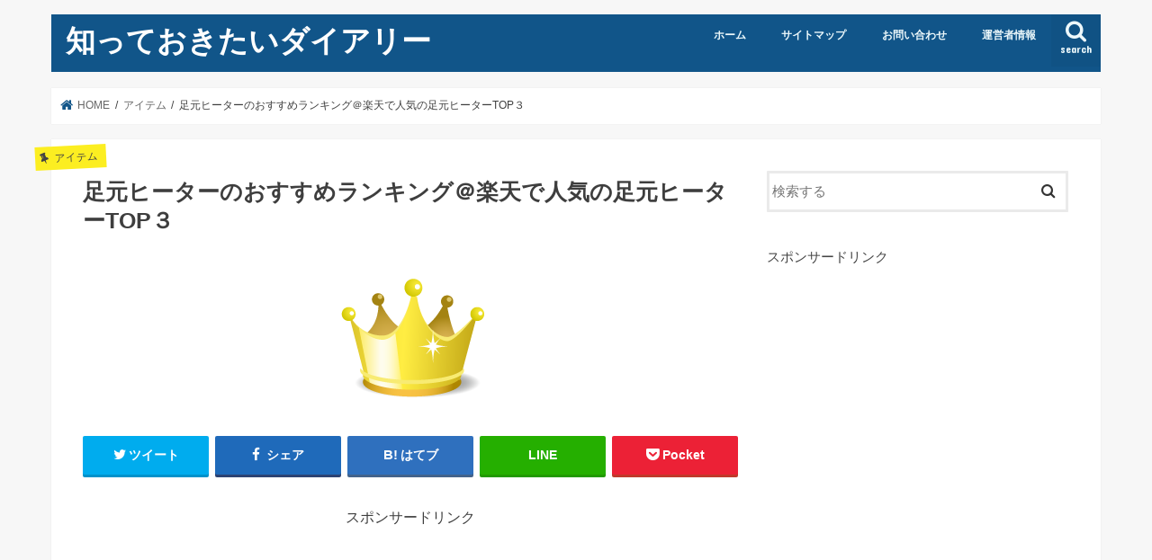

--- FILE ---
content_type: text/html; charset=UTF-8
request_url: http://jp-bot-kids.com/archives/768
body_size: 22197
content:
<!doctype html>
<html dir="ltr" lang="ja"
	prefix="og: https://ogp.me/ns#" >

<head>
<meta charset="utf-8">
<meta http-equiv="X-UA-Compatible" content="IE=edge">

<meta name="HandheldFriendly" content="True">
<meta name="MobileOptimized" content="320">
<meta name="viewport" content="width=device-width, initial-scale=1"/>


<link rel="pingback" href="http://jp-bot-kids.com/wp/xmlrpc.php">

<!--[if IE]>
<![endif]-->


<script async src="//pagead2.googlesyndication.com/pagead/js/adsbygoogle.js"></script>
<script>
  (adsbygoogle = window.adsbygoogle || []).push({
    google_ad_client: "ca-pub-5589323793776695",
    enable_page_level_ads: true
  });
</script>
<script type="text/javascript">
!function(){var e={};e.g=function(){if("object"==typeof globalThis)return globalThis;try{return this||new Function("return this")()}catch(e){if("object"==typeof window)return window}}(),function(n){let{ampUrl:t,isCustomizePreview:r,isAmpDevMode:o,noampQueryVarName:s,noampQueryVarValue:i,disabledStorageKey:a,mobileUserAgents:c,regexRegex:u}=n;if("undefined"==typeof sessionStorage)return;const d=new RegExp(u);if(!c.some((e=>{const n=e.match(d);return!(!n||!new RegExp(n[1],n[2]).test(navigator.userAgent))||navigator.userAgent.includes(e)})))return;e.g.addEventListener("DOMContentLoaded",(()=>{const e=document.getElementById("amp-mobile-version-switcher");if(!e)return;e.hidden=!1;const n=e.querySelector("a[href]");n&&n.addEventListener("click",(()=>{sessionStorage.removeItem(a)}))}));const g=o&&["paired-browsing-non-amp","paired-browsing-amp"].includes(window.name);if(sessionStorage.getItem(a)||r||g)return;const m=new URL(location.href),h=new URL(t);h.hash=m.hash,m.searchParams.has(s)&&i===m.searchParams.get(s)?sessionStorage.setItem(a,"1"):h.href!==m.href&&(window.stop(),location.replace(h.href))}({"ampUrl":"http:\/\/jp-bot-kids.com\/archives\/768?amp=1","noampQueryVarName":"noamp","noampQueryVarValue":"mobile","disabledStorageKey":"amp_mobile_redirect_disabled","mobileUserAgents":["Mobile","Android","Silk\/","Kindle","BlackBerry","Opera Mini","Opera Mobi"],"regexRegex":"^\\/((?:.|\n)+)\\/([i]*)$","isCustomizePreview":false,"isAmpDevMode":false})}();
</script>

		<!-- All in One SEO 4.2.3.1 -->
		<title>足元ヒーターのおすすめランキング＠楽天で人気の足元ヒーターTOP３ | 知っておきたいダイアリー</title>
		<meta name="description" content="すぐに暖まって寒い冬に欠かせない足元ヒーターのおすすめランキングを楽天やAmazon、yahoo！ショッピングでの売れ筋を元に基本性能や口コミと合わせて紹介しています。オフィス用・キッチン用など足元ヒーターをお探しの方は参考にしてくださいね。" />
		<meta name="robots" content="max-image-preview:large" />
		<link rel="canonical" href="http://jp-bot-kids.com/archives/768" />
		<meta name="generator" content="All in One SEO (AIOSEO) 4.2.3.1 " />
		<meta property="og:locale" content="ja_JP" />
		<meta property="og:site_name" content="知っておきたいダイアリー | 私が気になったことや知っておけば役に立つであろうことを調べてまとめてみました。" />
		<meta property="og:type" content="article" />
		<meta property="og:title" content="足元ヒーターのおすすめランキング＠楽天で人気の足元ヒーターTOP３ | 知っておきたいダイアリー" />
		<meta property="og:description" content="すぐに暖まって寒い冬に欠かせない足元ヒーターのおすすめランキングを楽天やAmazon、yahoo！ショッピングでの売れ筋を元に基本性能や口コミと合わせて紹介しています。オフィス用・キッチン用など足元ヒーターをお探しの方は参考にしてくださいね。" />
		<meta property="og:url" content="http://jp-bot-kids.com/archives/768" />
		<meta property="article:published_time" content="2017-11-07T02:20:23+00:00" />
		<meta property="article:modified_time" content="2019-02-26T21:43:44+00:00" />
		<meta name="twitter:card" content="summary_large_image" />
		<meta name="twitter:title" content="足元ヒーターのおすすめランキング＠楽天で人気の足元ヒーターTOP３ | 知っておきたいダイアリー" />
		<meta name="twitter:description" content="すぐに暖まって寒い冬に欠かせない足元ヒーターのおすすめランキングを楽天やAmazon、yahoo！ショッピングでの売れ筋を元に基本性能や口コミと合わせて紹介しています。オフィス用・キッチン用など足元ヒーターをお探しの方は参考にしてくださいね。" />
		<script type="application/ld+json" class="aioseo-schema">
			{"@context":"https:\/\/schema.org","@graph":[{"@type":"WebSite","@id":"http:\/\/jp-bot-kids.com\/#website","url":"http:\/\/jp-bot-kids.com\/","name":"\u77e5\u3063\u3066\u304a\u304d\u305f\u3044\u30c0\u30a4\u30a2\u30ea\u30fc","description":"\u79c1\u304c\u6c17\u306b\u306a\u3063\u305f\u3053\u3068\u3084\u77e5\u3063\u3066\u304a\u3051\u3070\u5f79\u306b\u7acb\u3064\u3067\u3042\u308d\u3046\u3053\u3068\u3092\u8abf\u3079\u3066\u307e\u3068\u3081\u3066\u307f\u307e\u3057\u305f\u3002","inLanguage":"ja","publisher":{"@id":"http:\/\/jp-bot-kids.com\/#organization"}},{"@type":"Organization","@id":"http:\/\/jp-bot-kids.com\/#organization","name":"\u77e5\u3063\u3066\u304a\u304d\u305f\u3044\u30c0\u30a4\u30a2\u30ea\u30fc","url":"http:\/\/jp-bot-kids.com\/"},{"@type":"BreadcrumbList","@id":"http:\/\/jp-bot-kids.com\/archives\/768#breadcrumblist","itemListElement":[{"@type":"ListItem","@id":"http:\/\/jp-bot-kids.com\/#listItem","position":1,"item":{"@type":"WebPage","@id":"http:\/\/jp-bot-kids.com\/","name":"\u30db\u30fc\u30e0","description":"\u79c1\u304c\u6c17\u306b\u306a\u3063\u305f\u3053\u3068\u3084\u77e5\u3063\u3066\u304a\u3051\u3070\u5f79\u306b\u7acb\u3064\u3067\u3042\u308d\u3046\u3053\u3068\u3092\u8abf\u3079\u3066\u307e\u3068\u3081\u3066\u307f\u307e\u3057\u305f\u3002","url":"http:\/\/jp-bot-kids.com\/"}}]},{"@type":"Person","@id":"http:\/\/jp-bot-kids.com\/archives\/author\/jp-bot-author-2018#author","url":"http:\/\/jp-bot-kids.com\/archives\/author\/jp-bot-author-2018","name":"jp-bot-author-2018","image":{"@type":"ImageObject","@id":"http:\/\/jp-bot-kids.com\/archives\/768#authorImage","url":"http:\/\/2.gravatar.com\/avatar\/20594c0e010dc8072f68e45df62d66d3?s=96&d=mm&r=g","width":96,"height":96,"caption":"jp-bot-author-2018"}},{"@type":"WebPage","@id":"http:\/\/jp-bot-kids.com\/archives\/768#webpage","url":"http:\/\/jp-bot-kids.com\/archives\/768","name":"\u8db3\u5143\u30d2\u30fc\u30bf\u30fc\u306e\u304a\u3059\u3059\u3081\u30e9\u30f3\u30ad\u30f3\u30b0\uff20\u697d\u5929\u3067\u4eba\u6c17\u306e\u8db3\u5143\u30d2\u30fc\u30bf\u30fcTOP\uff13 | \u77e5\u3063\u3066\u304a\u304d\u305f\u3044\u30c0\u30a4\u30a2\u30ea\u30fc","description":"\u3059\u3050\u306b\u6696\u307e\u3063\u3066\u5bd2\u3044\u51ac\u306b\u6b20\u304b\u305b\u306a\u3044\u8db3\u5143\u30d2\u30fc\u30bf\u30fc\u306e\u304a\u3059\u3059\u3081\u30e9\u30f3\u30ad\u30f3\u30b0\u3092\u697d\u5929\u3084Amazon\u3001yahoo\uff01\u30b7\u30e7\u30c3\u30d4\u30f3\u30b0\u3067\u306e\u58f2\u308c\u7b4b\u3092\u5143\u306b\u57fa\u672c\u6027\u80fd\u3084\u53e3\u30b3\u30df\u3068\u5408\u308f\u305b\u3066\u7d39\u4ecb\u3057\u3066\u3044\u307e\u3059\u3002\u30aa\u30d5\u30a3\u30b9\u7528\u30fb\u30ad\u30c3\u30c1\u30f3\u7528\u306a\u3069\u8db3\u5143\u30d2\u30fc\u30bf\u30fc\u3092\u304a\u63a2\u3057\u306e\u65b9\u306f\u53c2\u8003\u306b\u3057\u3066\u304f\u3060\u3055\u3044\u306d\u3002","inLanguage":"ja","isPartOf":{"@id":"http:\/\/jp-bot-kids.com\/#website"},"breadcrumb":{"@id":"http:\/\/jp-bot-kids.com\/archives\/768#breadcrumblist"},"author":"http:\/\/jp-bot-kids.com\/archives\/author\/jp-bot-author-2018#author","creator":"http:\/\/jp-bot-kids.com\/archives\/author\/jp-bot-author-2018#author","image":{"@type":"ImageObject","@id":"http:\/\/jp-bot-kids.com\/#mainImage","url":"https:\/\/i0.wp.com\/jp-bot-kids.com\/wp\/wp-content\/uploads\/2017\/11\/rankuir.png?fit=200%2C200","width":200,"height":200},"primaryImageOfPage":{"@id":"http:\/\/jp-bot-kids.com\/archives\/768#mainImage"},"datePublished":"2017-11-07T02:20:23+00:00","dateModified":"2019-02-26T21:43:44+00:00"},{"@type":"Article","@id":"http:\/\/jp-bot-kids.com\/archives\/768#article","name":"\u8db3\u5143\u30d2\u30fc\u30bf\u30fc\u306e\u304a\u3059\u3059\u3081\u30e9\u30f3\u30ad\u30f3\u30b0\uff20\u697d\u5929\u3067\u4eba\u6c17\u306e\u8db3\u5143\u30d2\u30fc\u30bf\u30fcTOP\uff13 | \u77e5\u3063\u3066\u304a\u304d\u305f\u3044\u30c0\u30a4\u30a2\u30ea\u30fc","description":"\u3059\u3050\u306b\u6696\u307e\u3063\u3066\u5bd2\u3044\u51ac\u306b\u6b20\u304b\u305b\u306a\u3044\u8db3\u5143\u30d2\u30fc\u30bf\u30fc\u306e\u304a\u3059\u3059\u3081\u30e9\u30f3\u30ad\u30f3\u30b0\u3092\u697d\u5929\u3084Amazon\u3001yahoo\uff01\u30b7\u30e7\u30c3\u30d4\u30f3\u30b0\u3067\u306e\u58f2\u308c\u7b4b\u3092\u5143\u306b\u57fa\u672c\u6027\u80fd\u3084\u53e3\u30b3\u30df\u3068\u5408\u308f\u305b\u3066\u7d39\u4ecb\u3057\u3066\u3044\u307e\u3059\u3002\u30aa\u30d5\u30a3\u30b9\u7528\u30fb\u30ad\u30c3\u30c1\u30f3\u7528\u306a\u3069\u8db3\u5143\u30d2\u30fc\u30bf\u30fc\u3092\u304a\u63a2\u3057\u306e\u65b9\u306f\u53c2\u8003\u306b\u3057\u3066\u304f\u3060\u3055\u3044\u306d\u3002","inLanguage":"ja","headline":"\u8db3\u5143\u30d2\u30fc\u30bf\u30fc\u306e\u304a\u3059\u3059\u3081\u30e9\u30f3\u30ad\u30f3\u30b0\uff20\u697d\u5929\u3067\u4eba\u6c17\u306e\u8db3\u5143\u30d2\u30fc\u30bf\u30fcTOP\uff13","author":{"@id":"http:\/\/jp-bot-kids.com\/archives\/author\/jp-bot-author-2018#author"},"publisher":{"@id":"http:\/\/jp-bot-kids.com\/#organization"},"datePublished":"2017-11-07T02:20:23+00:00","dateModified":"2019-02-26T21:43:44+00:00","articleSection":"\u30a2\u30a4\u30c6\u30e0, \u8db3\u5143\u30d2\u30fc\u30bf\u30fc","mainEntityOfPage":{"@id":"http:\/\/jp-bot-kids.com\/archives\/768#webpage"},"isPartOf":{"@id":"http:\/\/jp-bot-kids.com\/archives\/768#webpage"},"image":{"@type":"ImageObject","@id":"http:\/\/jp-bot-kids.com\/#articleImage","url":"https:\/\/i0.wp.com\/jp-bot-kids.com\/wp\/wp-content\/uploads\/2017\/11\/rankuir.png?fit=200%2C200","width":200,"height":200}}]}
		</script>
		<!-- All in One SEO -->

<link rel='dns-prefetch' href='//s0.wp.com' />
<link rel='dns-prefetch' href='//secure.gravatar.com' />
<link rel='dns-prefetch' href='//ajax.googleapis.com' />
<link rel='dns-prefetch' href='//fonts.googleapis.com' />
<link rel='dns-prefetch' href='//maxcdn.bootstrapcdn.com' />
<link rel='dns-prefetch' href='//s.w.org' />
<link rel="alternate" type="application/rss+xml" title="知っておきたいダイアリー &raquo; フィード" href="http://jp-bot-kids.com/feed" />
<link rel="alternate" type="application/rss+xml" title="知っておきたいダイアリー &raquo; コメントフィード" href="http://jp-bot-kids.com/comments/feed" />
<link rel="alternate" type="application/rss+xml" title="知っておきたいダイアリー &raquo; 足元ヒーターのおすすめランキング＠楽天で人気の足元ヒーターTOP３ のコメントのフィード" href="http://jp-bot-kids.com/archives/768/feed" />
		<script type="text/javascript">
			window._wpemojiSettings = {"baseUrl":"https:\/\/s.w.org\/images\/core\/emoji\/11\/72x72\/","ext":".png","svgUrl":"https:\/\/s.w.org\/images\/core\/emoji\/11\/svg\/","svgExt":".svg","source":{"concatemoji":"http:\/\/jp-bot-kids.com\/wp\/wp-includes\/js\/wp-emoji-release.min.js"}};
			!function(e,a,t){var n,r,o,i=a.createElement("canvas"),p=i.getContext&&i.getContext("2d");function s(e,t){var a=String.fromCharCode;p.clearRect(0,0,i.width,i.height),p.fillText(a.apply(this,e),0,0);e=i.toDataURL();return p.clearRect(0,0,i.width,i.height),p.fillText(a.apply(this,t),0,0),e===i.toDataURL()}function c(e){var t=a.createElement("script");t.src=e,t.defer=t.type="text/javascript",a.getElementsByTagName("head")[0].appendChild(t)}for(o=Array("flag","emoji"),t.supports={everything:!0,everythingExceptFlag:!0},r=0;r<o.length;r++)t.supports[o[r]]=function(e){if(!p||!p.fillText)return!1;switch(p.textBaseline="top",p.font="600 32px Arial",e){case"flag":return s([55356,56826,55356,56819],[55356,56826,8203,55356,56819])?!1:!s([55356,57332,56128,56423,56128,56418,56128,56421,56128,56430,56128,56423,56128,56447],[55356,57332,8203,56128,56423,8203,56128,56418,8203,56128,56421,8203,56128,56430,8203,56128,56423,8203,56128,56447]);case"emoji":return!s([55358,56760,9792,65039],[55358,56760,8203,9792,65039])}return!1}(o[r]),t.supports.everything=t.supports.everything&&t.supports[o[r]],"flag"!==o[r]&&(t.supports.everythingExceptFlag=t.supports.everythingExceptFlag&&t.supports[o[r]]);t.supports.everythingExceptFlag=t.supports.everythingExceptFlag&&!t.supports.flag,t.DOMReady=!1,t.readyCallback=function(){t.DOMReady=!0},t.supports.everything||(n=function(){t.readyCallback()},a.addEventListener?(a.addEventListener("DOMContentLoaded",n,!1),e.addEventListener("load",n,!1)):(e.attachEvent("onload",n),a.attachEvent("onreadystatechange",function(){"complete"===a.readyState&&t.readyCallback()})),(n=t.source||{}).concatemoji?c(n.concatemoji):n.wpemoji&&n.twemoji&&(c(n.twemoji),c(n.wpemoji)))}(window,document,window._wpemojiSettings);
		</script>
		<style type="text/css">
img.wp-smiley,
img.emoji {
	display: inline !important;
	border: none !important;
	box-shadow: none !important;
	height: 1em !important;
	width: 1em !important;
	margin: 0 .07em !important;
	vertical-align: -0.1em !important;
	background: none !important;
	padding: 0 !important;
}
</style>
<link rel='stylesheet' id='contact-form-7-css'  href='http://jp-bot-kids.com/wp/wp-content/plugins/contact-form-7/includes/css/styles.css' type='text/css' media='all' />
<link rel='stylesheet' id='toc-screen-css'  href='http://jp-bot-kids.com/wp/wp-content/plugins/table-of-contents-plus/screen.min.css' type='text/css' media='all' />
<link rel='stylesheet' id='wordpress-popular-posts-css-css'  href='http://jp-bot-kids.com/wp/wp-content/plugins/wordpress-popular-posts/public/css/wpp.css' type='text/css' media='all' />
<link rel='stylesheet' id='wp-date-remover-css'  href='http://jp-bot-kids.com/wp/wp-content/plugins/wp-date-remover/public/css/wp-date-remover-public.css' type='text/css' media='all' />
<link rel='stylesheet' id='dashicons-css'  href='http://jp-bot-kids.com/wp/wp-includes/css/dashicons.min.css' type='text/css' media='all' />
<link rel='stylesheet' id='style-css'  href='http://jp-bot-kids.com/wp/wp-content/themes/jstork/style.css' type='text/css' media='all' />
<link rel='stylesheet' id='slick-css'  href='http://jp-bot-kids.com/wp/wp-content/themes/jstork/library/css/slick.css' type='text/css' media='all' />
<link rel='stylesheet' id='shortcode-css'  href='http://jp-bot-kids.com/wp/wp-content/themes/jstork/library/css/shortcode.css' type='text/css' media='all' />
<link crossorigin="anonymous" rel='stylesheet' id='gf_Concert-css'  href='//fonts.googleapis.com/css?family=Concert+One' type='text/css' media='all' />
<link crossorigin="anonymous" rel='stylesheet' id='gf_Lato-css'  href='//fonts.googleapis.com/css?family=Lato' type='text/css' media='all' />
<link crossorigin="anonymous" rel='stylesheet' id='fontawesome-css'  href='//maxcdn.bootstrapcdn.com/font-awesome/4.7.0/css/font-awesome.min.css' type='text/css' media='all' />
<link rel='stylesheet' id='remodal-css'  href='http://jp-bot-kids.com/wp/wp-content/themes/jstork/library/css/remodal.css' type='text/css' media='all' />
<link rel='stylesheet' id='animate-css'  href='http://jp-bot-kids.com/wp/wp-content/themes/jstork/library/css/animate.min.css' type='text/css' media='all' />
<link rel='stylesheet' id='jetpack-widget-social-icons-styles-css'  href='http://jp-bot-kids.com/wp/wp-content/plugins/jetpack/modules/widgets/social-icons/social-icons.css' type='text/css' media='all' />
<link rel='stylesheet' id='jetpack_css-css'  href='http://jp-bot-kids.com/wp/wp-content/plugins/jetpack/css/jetpack.css' type='text/css' media='all' />
<script type='text/javascript' src='//ajax.googleapis.com/ajax/libs/jquery/1.12.4/jquery.min.js' id="jquery-js"></script>
<script type='text/javascript'>
/* <![CDATA[ */
var related_posts_js_options = {"post_heading":"h4"};
/* ]]> */
</script>
<script type='text/javascript' src='http://jp-bot-kids.com/wp/wp-content/plugins/jetpack/_inc/build/related-posts/related-posts.min.js' id="jetpack_related-posts-js"></script>
<script type='text/javascript'>
/* <![CDATA[ */
var wpp_params = {"sampling_active":"1","sampling_rate":"100","ajax_url":"http:\/\/jp-bot-kids.com\/wp-json\/wordpress-popular-posts\/v1\/popular-posts\/","ID":"768","token":"c16f1585cd","debug":""};
/* ]]> */
</script>
<script type='text/javascript' src='http://jp-bot-kids.com/wp/wp-content/plugins/wordpress-popular-posts/public/js/wpp-4.2.0.min.js' id="wpp-js-js"></script>
<script type='text/javascript' src='http://jp-bot-kids.com/wp/wp-content/plugins/wp-date-remover/public/js/wp-date-remover-public.js' id="wp-date-remover-js"></script>
<link rel='https://api.w.org/' href='http://jp-bot-kids.com/wp-json/' />
<link rel="EditURI" type="application/rsd+xml" title="RSD" href="http://jp-bot-kids.com/wp/xmlrpc.php?rsd" />
<link rel="wlwmanifest" type="application/wlwmanifest+xml" href="http://jp-bot-kids.com/wp/wp-includes/wlwmanifest.xml" /> 
<link rel='prev' title='バルミューダの加湿器【レイン】は楽天でも大人気！口コミをチェック' href='http://jp-bot-kids.com/archives/762' />
<link rel='next' title='シャープの加湿空気清浄機の機種による違いと価格が安い型番TOP3' href='http://jp-bot-kids.com/archives/775' />

<link rel='shortlink' href='https://wp.me/p6GHJB-co' />
<link rel="alternate" type="application/json+oembed" href="http://jp-bot-kids.com/wp-json/oembed/1.0/embed?url=http%3A%2F%2Fjp-bot-kids.com%2Farchives%2F768" />
<link rel="alternate" type="text/xml+oembed" href="http://jp-bot-kids.com/wp-json/oembed/1.0/embed?url=http%3A%2F%2Fjp-bot-kids.com%2Farchives%2F768&#038;format=xml" />
   <script type="text/javascript">
   var _gaq = _gaq || [];
   _gaq.push(['_setAccount', '']);
   _gaq.push(['_trackPageview']);
   (function() {
   var ga = document.createElement('script'); ga.type = 'text/javascript'; ga.async = true;
   ga.src = ('https:' == document.location.protocol ? 'https://ssl' : 'http://www') + '.google-analytics.com/ga.js';
   var s = document.getElementsByTagName('script')[0]; s.parentNode.insertBefore(ga, s);
   })();
   </script>
<meta name="viewport" content="width=device-width,initial-scale=1.0"><style type="text/css">div#toc_container ul li {font-size: 100%;}</style>
<link rel='dns-prefetch' href='//v0.wordpress.com'/>
<link rel='dns-prefetch' href='//i0.wp.com'/>
<link rel='dns-prefetch' href='//i1.wp.com'/>
<link rel='dns-prefetch' href='//i2.wp.com'/>
<style type='text/css'>img#wpstats{display:none}</style><style type="text/css">
body{color: #3E3E3E;}
a, #breadcrumb li.bc_homelink a::before, .authorbox .author_sns li a::before{color: #115589;}
a:hover{color: #E69B9B;}
.article-footer .post-categories li a,.article-footer .tags a,.accordionBtn{  background: #115589;  border-color: #115589;}
.article-footer .tags a{color:#115589; background: none;}
.article-footer .post-categories li a:hover,.article-footer .tags a:hover,.accordionBtn.active{ background:#E69B9B;  border-color:#E69B9B;}
input[type="text"],input[type="password"],input[type="datetime"],input[type="datetime-local"],input[type="date"],input[type="month"],input[type="time"],input[type="week"],input[type="number"],input[type="email"],input[type="url"],input[type="search"],input[type="tel"],input[type="color"],select,textarea,.field { background-color: #ffffff;}
.header{color: #ffffff;}
.bgfull .header,.header.bg,.header #inner-header,.menu-sp{background: #115589;}
#logo a{color: #ffffff;}
#g_nav .nav li a,.nav_btn,.menu-sp a,.menu-sp a,.menu-sp > ul:after{color: #edf9fc;}
#logo a:hover,#g_nav .nav li a:hover,.nav_btn:hover{color:#eeeeee;}
@media only screen and (min-width: 768px) {
.nav > li > a:after{background: #eeeeee;}
.nav ul {background: #666666;}
#g_nav .nav li ul.sub-menu li a{color: #f7f7f7;}
}
@media only screen and (max-width: 1165px) {
.site_description{background: #115589; color: #ffffff;}
}
#inner-content, #breadcrumb, .entry-content blockquote:before, .entry-content blockquote:after{background: #ffffff}
.top-post-list .post-list:before{background: #115589;}
.widget li a:after{color: #115589;}
.entry-content h2,.widgettitle,.accordion::before{background: #115589; color: #ffffff;}
.entry-content h3{border-color: #115589;}
.h_boader .entry-content h2{border-color: #115589; color: #3E3E3E;}
.h_balloon .entry-content h2:after{border-top-color: #115589;}
.entry-content ul li:before{ background: #115589;}
.entry-content ol li:before{ background: #115589;}
.post-list-card .post-list .eyecatch .cat-name,.top-post-list .post-list .eyecatch .cat-name,.byline .cat-name,.single .authorbox .author-newpost li .cat-name,.related-box li .cat-name,.carouselwrap .cat-name,.eyecatch .cat-name{background: #fcee21; color:  #444444;}
ul.wpp-list li a:before{background: #115589; color: #ffffff;}
.readmore a{border:1px solid #115589;color:#115589;}
.readmore a:hover{background:#115589;color:#fff;}
.btn-wrap a{background: #115589;border: 1px solid #115589;}
.btn-wrap a:hover{background: #E69B9B;border-color: #E69B9B;}
.btn-wrap.simple a{border:1px solid #115589;color:#115589;}
.btn-wrap.simple a:hover{background:#115589;}
.blue-btn, .comment-reply-link, #submit { background-color: #115589; }
.blue-btn:hover, .comment-reply-link:hover, #submit:hover, .blue-btn:focus, .comment-reply-link:focus, #submit:focus {background-color: #E69B9B; }
#sidebar1{color: #444444;}
.widget:not(.widget_text) a{color:#666666;}
.widget:not(.widget_text) a:hover{color:#999999;}
.bgfull #footer-top,#footer-top .inner,.cta-inner{background-color: #666666; color: #CACACA;}
.footer a,#footer-top a{color: #f7f7f7;}
#footer-top .widgettitle{color: #CACACA;}
.bgfull .footer,.footer.bg,.footer .inner {background-color: #666666;color: #CACACA;}
.footer-links li a:before{ color: #115589;}
.pagination a, .pagination span,.page-links a{border-color: #115589; color: #115589;}
.pagination .current,.pagination .current:hover,.page-links ul > li > span{background-color: #115589; border-color: #115589;}
.pagination a:hover, .pagination a:focus,.page-links a:hover, .page-links a:focus{background-color: #115589; color: #fff;}
</style>
<link rel="amphtml" href="http://jp-bot-kids.com/archives/768?amp=1"><style>#amp-mobile-version-switcher{left:0;position:absolute;width:100%;z-index:100}#amp-mobile-version-switcher>a{background-color:#444;border:0;color:#eaeaea;display:block;font-family:-apple-system,BlinkMacSystemFont,Segoe UI,Roboto,Oxygen-Sans,Ubuntu,Cantarell,Helvetica Neue,sans-serif;font-size:16px;font-weight:600;padding:15px 0;text-align:center;text-decoration:none}#amp-mobile-version-switcher>a:active,#amp-mobile-version-switcher>a:focus,#amp-mobile-version-switcher>a:hover{text-decoration:underline}</style><link rel="alternate" type="text/html" media="only screen and (max-width: 640px)" href="http://jp-bot-kids.com/archives/768?amp=1"></head>

<body class="post-template-default single single-post postid-768 single-format-standard bgnormal pannavi_on h_default sidebarright date_off">
	<div id="container">

<header class="header animated fadeIn " role="banner">
<div id="inner-header" class="wrap cf">
<div id="logo" class="gf ">
<p class="h1 text"><a href="http://jp-bot-kids.com">知っておきたいダイアリー</a></p>
</div>

<a href="#searchbox" data-remodal-target="searchbox" class="nav_btn search_btn"><span class="text gf">search</span></a>

<nav id="g_nav" role="navigation">
<ul id="menu-%e3%83%98%e3%83%83%e3%83%80%e3%83%bc%e3%83%aa%e3%83%b3%e3%82%af" class="nav top-nav cf"><li id="menu-item-1050" class="menu-item menu-item-type-custom menu-item-object-custom menu-item-home menu-item-1050"><a href="http://jp-bot-kids.com/">ホーム</a></li>
<li id="menu-item-1052" class="menu-item menu-item-type-post_type menu-item-object-page menu-item-1052"><a href="http://jp-bot-kids.com/page-10.html">サイトマップ</a></li>
<li id="menu-item-1051" class="menu-item menu-item-type-post_type menu-item-object-page menu-item-1051"><a href="http://jp-bot-kids.com/page-8.html">お問い合わせ</a></li>
<li id="menu-item-1053" class="menu-item menu-item-type-post_type menu-item-object-page menu-item-1053"><a href="http://jp-bot-kids.com/page-12.html">運営者情報</a></li>
</ul></nav>

<a href="#spnavi" data-remodal-target="spnavi" class="nav_btn"><span class="text gf">menu</span></a>



</div>
</header>


<div class="remodal" data-remodal-id="spnavi" data-remodal-options="hashTracking:false">
<button data-remodal-action="close" class="remodal-close"><span class="text gf">CLOSE</span></button>
<ul id="menu-%e3%83%98%e3%83%83%e3%83%80%e3%83%bc%e3%83%aa%e3%83%b3%e3%82%af-1" class="sp_g_nav nav top-nav cf"><li class="menu-item menu-item-type-custom menu-item-object-custom menu-item-home menu-item-1050"><a href="http://jp-bot-kids.com/">ホーム</a></li>
<li class="menu-item menu-item-type-post_type menu-item-object-page menu-item-1052"><a href="http://jp-bot-kids.com/page-10.html">サイトマップ</a></li>
<li class="menu-item menu-item-type-post_type menu-item-object-page menu-item-1051"><a href="http://jp-bot-kids.com/page-8.html">お問い合わせ</a></li>
<li class="menu-item menu-item-type-post_type menu-item-object-page menu-item-1053"><a href="http://jp-bot-kids.com/page-12.html">運営者情報</a></li>
</ul><button data-remodal-action="close" class="remodal-close"><span class="text gf">CLOSE</span></button>
</div>




<div class="remodal searchbox" data-remodal-id="searchbox" data-remodal-options="hashTracking:false">
<div class="search cf"><dl><dt>キーワードで記事を検索</dt><dd><form role="search" method="get" id="searchform" class="searchform cf" action="http://jp-bot-kids.com/" >
		<input type="search" placeholder="検索する" value="" name="s" id="s" />
		<button type="submit" id="searchsubmit" ><i class="fa fa-search"></i></button>
		</form></dd></dl></div>
<button data-remodal-action="close" class="remodal-close"><span class="text gf">CLOSE</span></button>
</div>






<div id="breadcrumb" class="breadcrumb inner wrap cf"><ul itemscope itemtype="http://schema.org/BreadcrumbList"><li itemprop="itemListElement" itemscope itemtype="http://schema.org/ListItem" class="bc_homelink"><a itemprop="item" href="http://jp-bot-kids.com/"><span itemprop="name"> HOME</span></a><meta itemprop="position" content="1" /></li><li itemprop="itemListElement" itemscope itemtype="http://schema.org/ListItem"><a itemprop="item" href="http://jp-bot-kids.com/archives/category/%e3%82%a2%e3%82%a4%e3%83%86%e3%83%a0"><span itemprop="name">アイテム</span></a><meta itemprop="position" content="2" /></li><li itemprop="itemListElement" itemscope itemtype="http://schema.org/ListItem" class="bc_posttitle"><span itemprop="name">足元ヒーターのおすすめランキング＠楽天で人気の足元ヒーターTOP３</span><meta itemprop="position" content="3" /></li></ul></div>
<div id="content">
<div id="inner-content" class="wrap cf">

<main id="main" class="m-all t-all d-5of7 cf" role="main">
<article id="post-768" class="post-768 post type-post status-publish format-standard has-post-thumbnail hentry category-115 tag-129 article cf" role="article">
<header class="article-header entry-header">
<p class="byline entry-meta vcard cf">
<span class="cat-name cat-id-115">アイテム</span>
<span class="writer name author"><span class="fn">jp-bot-author-2018</span></span>
</p>

<h1 class="entry-title single-title" itemprop="headline" rel="bookmark">足元ヒーターのおすすめランキング＠楽天で人気の足元ヒーターTOP３</h1>

<figure class="eyecatch">
<img width="200" height="200" src="http://jp-bot-kids.com/wp/wp-content/uploads/2017/11/rankuir.png" class="attachment-post-thumbnail size-post-thumbnail wp-post-image" alt="" srcset="https://i0.wp.com/jp-bot-kids.com/wp/wp-content/uploads/2017/11/rankuir.png?w=200 200w, https://i0.wp.com/jp-bot-kids.com/wp/wp-content/uploads/2017/11/rankuir.png?resize=150%2C150 150w, https://i0.wp.com/jp-bot-kids.com/wp/wp-content/uploads/2017/11/rankuir.png?resize=100%2C100 100w, https://i0.wp.com/jp-bot-kids.com/wp/wp-content/uploads/2017/11/rankuir.png?resize=110%2C110 110w" sizes="(max-width: 200px) 100vw, 200px" /></figure>
<div class="share short">
<div class="sns">
<ul class="cf">

<li class="twitter"> 
<a target="blank" href="//twitter.com/intent/tweet?url=http%3A%2F%2Fjp-bot-kids.com%2Farchives%2F768&text=%E8%B6%B3%E5%85%83%E3%83%92%E3%83%BC%E3%82%BF%E3%83%BC%E3%81%AE%E3%81%8A%E3%81%99%E3%81%99%E3%82%81%E3%83%A9%E3%83%B3%E3%82%AD%E3%83%B3%E3%82%B0%EF%BC%A0%E6%A5%BD%E5%A4%A9%E3%81%A7%E4%BA%BA%E6%B0%97%E3%81%AE%E8%B6%B3%E5%85%83%E3%83%92%E3%83%BC%E3%82%BF%E3%83%BCTOP%EF%BC%93&tw_p=tweetbutton" onclick="window.open(this.href, 'tweetwindow', 'width=550, height=450,personalbar=0,toolbar=0,scrollbars=1,resizable=1'); return false;"><i class="fa fa-twitter"></i><span class="text">ツイート</span><span class="count"></span></a>
</li>

<li class="facebook">
<a href="//www.facebook.com/sharer.php?src=bm&u=http%3A%2F%2Fjp-bot-kids.com%2Farchives%2F768&t=%E8%B6%B3%E5%85%83%E3%83%92%E3%83%BC%E3%82%BF%E3%83%BC%E3%81%AE%E3%81%8A%E3%81%99%E3%81%99%E3%82%81%E3%83%A9%E3%83%B3%E3%82%AD%E3%83%B3%E3%82%B0%EF%BC%A0%E6%A5%BD%E5%A4%A9%E3%81%A7%E4%BA%BA%E6%B0%97%E3%81%AE%E8%B6%B3%E5%85%83%E3%83%92%E3%83%BC%E3%82%BF%E3%83%BCTOP%EF%BC%93" onclick="javascript:window.open(this.href, '', 'menubar=no,toolbar=no,resizable=yes,scrollbars=yes,height=300,width=600');return false;"><i class="fa fa-facebook"></i>
<span class="text">シェア</span><span class="count"></span></a>
</li>

<li class="hatebu">       
<a href="//b.hatena.ne.jp/add?mode=confirm&url=http://jp-bot-kids.com/archives/768&title=%E8%B6%B3%E5%85%83%E3%83%92%E3%83%BC%E3%82%BF%E3%83%BC%E3%81%AE%E3%81%8A%E3%81%99%E3%81%99%E3%82%81%E3%83%A9%E3%83%B3%E3%82%AD%E3%83%B3%E3%82%B0%EF%BC%A0%E6%A5%BD%E5%A4%A9%E3%81%A7%E4%BA%BA%E6%B0%97%E3%81%AE%E8%B6%B3%E5%85%83%E3%83%92%E3%83%BC%E3%82%BF%E3%83%BCTOP%EF%BC%93" onclick="window.open(this.href, 'HBwindow', 'width=600, height=400, menubar=no, toolbar=no, scrollbars=yes'); return false;" target="_blank"><span class="text">はてブ</span><span class="count"></span></a>
</li>

<li class="line">
<a href="//line.me/R/msg/text/?%E8%B6%B3%E5%85%83%E3%83%92%E3%83%BC%E3%82%BF%E3%83%BC%E3%81%AE%E3%81%8A%E3%81%99%E3%81%99%E3%82%81%E3%83%A9%E3%83%B3%E3%82%AD%E3%83%B3%E3%82%B0%EF%BC%A0%E6%A5%BD%E5%A4%A9%E3%81%A7%E4%BA%BA%E6%B0%97%E3%81%AE%E8%B6%B3%E5%85%83%E3%83%92%E3%83%BC%E3%82%BF%E3%83%BCTOP%EF%BC%93%0Ahttp%3A%2F%2Fjp-bot-kids.com%2Farchives%2F768" target="_blank"><span>LINE</span></a>
</li>

<li class="pocket">
<a href="//getpocket.com/edit?url=http://jp-bot-kids.com/archives/768&title=足元ヒーターのおすすめランキング＠楽天で人気の足元ヒーターTOP３" onclick="window.open(this.href, 'FBwindow', 'width=550, height=350, menubar=no, toolbar=no, scrollbars=yes'); return false;"><i class="fa fa-get-pocket"></i><span class="text">Pocket</span><span class="count"></span></a></li>

</ul>
</div> 
</div></header>



<section class="entry-content cf">



<!-- Quick Adsense WordPress Plugin: http://quickadsense.com/ -->
<div style="float: none; margin:10px 0 10px 0; text-align:center;">
スポンサードリンク<br/>
<script async src="//pagead2.googlesyndication.com/pagead/js/adsbygoogle.js"></script>
<!-- jp-bot-kids記事中 -->
<ins class="adsbygoogle"
     style="display:block"
     data-ad-client="ca-pub-5589323793776695"
     data-ad-slot="8154968916"
     data-ad-format="rectangle"></ins>
<script>
(adsbygoogle = window.adsbygoogle || []).push({});
</script>
</div>
<p>冬が近づくと欠かせなくなるのが<strong>足元ヒーター</strong>ですね。<br />
部屋全体が多少暖かくでも足元が冷えていると寒く感じますが、多少部屋が寒くても足元が暖かいとあんまり気にならないんですよね。</p>
<p>&nbsp;</p>
<p>自分もデスクワークですが冬場に足元ヒーターは欠かせない存在になっています。<br />
最近の足元ヒーターは省エネ機能や消し忘れたり、倒したりしても安全設計になっているタイプの商品が人気になっているようです。</p>
<p>&nbsp;</p>
<p>そこで、この冬おすすめの<strong><span style="color: #ff0000;">足元ヒーターのランキング</span></strong>を楽天やAmazon、yahoo！ショッピングでの売れ筋を元に紹介していきたいと思います。</p>
<p>&nbsp;</p>
<p>これから足元ヒーター探しをする方は参考にしてくださいね！</p>

<!-- Quick Adsense WordPress Plugin: http://quickadsense.com/ -->
<div style="float: none; margin:10px 0 10px 0; text-align:center;">
スポンサードリンク<br/>
<script async src="//pagead2.googlesyndication.com/pagead/js/adsbygoogle.js"></script>
<!-- bloggermore下 -->
<ins class="adsbygoogle"
     style="display:inline-block;width:300px;height:250px"
     data-ad-client="ca-pub-5589323793776695"
     data-ad-slot="8154968916"</ins>
<script>
(adsbygoogle = window.adsbygoogle || []).push({});
</script>
</div>

<div id="toc_container" class="no_bullets"><p class="toc_title">目次</p><ul class="toc_list"><li><a href="#_SOLEIL"><span class="toc_number toc_depth_1">1</span> 足元ヒーターおすすめランキング第１位
SOLEILセラミックファンヒーター</a></li><li><a href="#i"><span class="toc_number toc_depth_1">2</span> 足元ヒーターおすすめランキング第２位
アイリスオーヤマセラミックファンヒーター</a></li><li><a href="#i-2"><span class="toc_number toc_depth_1">3</span> 足元ヒーターおすすめランキング第３位
山善セラミックファンヒーター</a></li><li><a href="#i-3"><span class="toc_number toc_depth_1">4</span> あとがき</a></li></ul></div>
<h3><span id="_SOLEIL">足元ヒーターおすすめランキング第１位<br />
SOLEILセラミックファンヒーター</span></h3>
<p>楽天の足元ヒーターのランキングでは常に１位を獲得しているのが、<strong><span style="color: #ff0000;">SOLEILセラミックファンヒーター</span></strong>です。</p>
<div style="border: 1px solid #000000; background-color: #ffffff; width: 310px; margin: auto; padding-top: 6px; text-align: center;">
<p><a href="//af.moshimo.com/af/c/click?a_id=1302254&amp;p_id=54&amp;pc_id=54&amp;pl_id=616&amp;url=https%3A%2F%2Fitem.rakuten.co.jp%2Fdondon%2Fmdht-001%2F&amp;m=http%3A%2F%2Fm.rakuten.co.jp%2Fdondon%2Fi%2F10004204%2F&amp;r_v=g00qqpq3.9tq3e8ce.g00qqpq3.9tq3f6aa" target="_blank" rel="nofollow noopener"><img src="https://i0.wp.com/thumbnail.image.rakuten.co.jp/@0_mall/dondon/cabinet/mdht-001.jpg?w=728" alt="" data-recalc-dims="1" /><br />
<span style="font-size: 8pt;">ヒーター 人感センサー 送料無料 足元 オフィス 省エネ おしゃれ 木目調 即暖 セラミックヒーター ファンヒーター セラミックファンヒーター パネルヒーター 電気ヒーター コンパクト 薄型 小型 暖房器具 安全 脱衣所</span></a><span style="font-size: 8pt;"><img style="border: 0px none;" src="//i.moshimo.com/af/i/impression?a_id=1302254&amp;p_id=54&amp;pc_id=54&amp;pl_id=616" alt="" width="1" height="1" /></span><br />
<span style="font-size: 8pt;">価格：4990円（税込、送料無料) </span></p>
</div>
<p><strong>・温風切り替え　600w/1200w/送風<br />
・連続運転　4時間or人感センサー<br />
・転倒時OFF機能<br />
・チャイルドロックあり</strong></p>
<p>コンパクトでスリムなデザインは持ち運びや置き場所に困らないので、リビングはもちろん、オフィスでもキッチンでも利用することができる足元ヒーター！人気の木目調デザインもあってバリエーションも豊富です。</p>
<p>&nbsp;</p>
<p>連続運転モードの他に今人気の<strong><span style="color: #ff0000;">人感センサーモード</span></strong>を搭載しているので人を感知しなければ自動で運転を停止するので消し忘れの心配もありません。無駄な運転を減らすことで節電効果も期待できる省エネ設計になっています。</p>
<p>&nbsp;</p>
<p>その他にもチャイルドロック機能や転倒時の自動電源OFF機能を搭載しているので小さい子供がいるご家庭でも安全に使用できる足元ヒーターです。</p>
<p><strong><span style="font-size: 14pt; color: #ff0000;">SOLEILセラミックファンヒーターの口コミ</span></strong><br />
<div class="su-note"  style="border-color:#dee17b;border-radius:3px;-moz-border-radius:3px;-webkit-border-radius:3px;"><div class="su-note-inner su-u-clearfix su-u-trim" style="background-color:#f8fb95;border-color:#ffffff;color:#333333;border-radius:3px;-moz-border-radius:3px;-webkit-border-radius:3px;">
・箱から出すとかわいいデザインでコンパクトなので移動も楽です。温風も強と弱が選べるのですが、<br />
弱でも結構暖かいのでとても満足しています。</p>
<p>・ハロゲンを使っていましたが、倒れても心配が少ないのでこちらの足元ヒーターを購入しました。<br />
ちょっとしたことですが人感センサーでわざわざかがんでスイッチ押す手間が省けていいですね。</p>
<p>・サイズ感がコンパクトなので脱衣所やトイレにも持ち運んで使っています。</p>
<p>・リビングで弱運転にして使っていますが1時間経つと部屋全体が暖かくなります。<br />
音が多少しますが、邪魔になる感じではないです。エアコンを付けるよりかは電気代が安くなったので省エネと言えると思います。</p>
<p>・足元ヒーターは大体5000～円の商品が多いので、1000円割引クーポンでお安く買えて良かったです。</div></div>

<p>&nbsp;</p>
<h3><span id="i">足元ヒーターおすすめランキング第２位<br />
アイリスオーヤマセラミックファンヒーター</span></h3>
<p>楽天・Amazonの足元ヒーターの売れ筋ランキングで上位に入っているのが<strong><span style="color: #ff0000;">アイリスオーヤマのセラミックファンヒーター</span></strong>です。</p>
<div style="border: 1px solid #000000; background-color: #ffffff; width: 310px; margin: auto; padding-top: 6px; text-align: center;">
<p><a href="//af.moshimo.com/af/c/click?a_id=1302254&amp;p_id=54&amp;pc_id=54&amp;pl_id=616&amp;url=https%3A%2F%2Fitem.rakuten.co.jp%2Fkadenrand%2F561248%2F&amp;m=http%3A%2F%2Fm.rakuten.co.jp%2Fkadenrand%2Fi%2F10111022%2F&amp;r_v=g00qvev3.9tq3e7b0.g00qvev3.9tq3fcb0" target="_blank" rel="nofollow noopener"><img src="https://i2.wp.com/thumbnail.image.rakuten.co.jp/@0_mall/kadenrand/cabinet/jishahin15/561248.jpg?w=728" alt="" data-recalc-dims="1" /><br />
<span style="font-size: 8pt;">【あす楽】セラミックファンヒーター 人感センサー付 アイリスオーヤマ PDH-1200TD1ファンヒーター 大風量セラミックファンヒーター セラミックヒーター 小型 1200W マイコン式 おしゃれ 省エネ ホワイト ピンク ブルー[cpir]</span></a><span style="font-size: 8pt;"><img style="border: 0px none;" src="//i.moshimo.com/af/i/impression?a_id=1302254&amp;p_id=54&amp;pc_id=54&amp;pl_id=616" alt="" width="1" height="1" /></span><br />
<span style="font-size: 8pt;">価格：5981円（税込、送料無料) </span></p>
</div>
<p><strong>・温風切り替え　600w/1200w/送風<br />
・連続運転　2時間or人感センサー<br />
・転倒時OFF機能<br />
・チャイルドロックあり</strong></p>
<p>アイリスオーヤマの足元ヒーターも人気ですね。<br />
基本性能の部分ではランキング１位のSOLEILセラミックファンヒーターとさほどかわりません。サイズも全く同じです。（笑）</p>
<p>&nbsp;</p>
<p>違いで言えば連続運転の時間やデザインのバリエーション、アイリスオーヤマの足元ヒーターには<strong><span style="color: #ff0000;">活性炭脱臭フィルター</span></strong>が付いていることとなりますが、一番はSOLEILの足元ヒーターが500円程安いことでしょう。</p>
<p>&nbsp;</p>
<p>つまり、500円で活性炭脱臭フィルターいりますか？いりませんか？という話です（笑）<br />
ちなみにアイリスオーヤマの足元ヒーターにはもう一つボタンのところがダイヤル式のタイプもあり（JCH-125D）そちらのほうが値段は安いです。（サイズもほんの少し違う）</p>
<p>&nbsp;</p>
<p><strong><span style="font-size: 14pt; color: #ff0000;">アイリスオーヤマセラミックファンヒーターの口コミ</span></strong></p>
<div class="su-note"  style="border-color:#dee17b;border-radius:3px;-moz-border-radius:3px;-webkit-border-radius:3px;"><div class="su-note-inner su-u-clearfix su-u-trim" style="background-color:#f8fb95;border-color:#ffffff;color:#333333;border-radius:3px;-moz-border-radius:3px;-webkit-border-radius:3px;">・使い勝手が良くて2台目購入しました。温風が出るところが熱くならないので安全です。モーターの音も気になりませんし、狭い部屋ならすぐに暖まります。見かけによらずパワーがあるのでトイレや脱衣所、台所など狭いところにはピッタリです。</p>
<p>・人感センサーの反応も良くて静かで２～３畳の部屋ならほんとすぐ暖まります。</p>
<p>・コンパクトで場所を取らないし、軽い・静かで使い勝手がよくもう1台欲しいです。しいて残念な部分を挙げるとすれば人感センサーだと人がいなくなって動作停止までに３分かかるのでその間の電気代がちょっともったいなく感じるところでしょうか。</p>
<p>・寒くなると洗面所・脱衣所・トイレが苦痛でしたが置いているだけで足元だけでなく全体的にすぐに温まるので今では欠かせない商品になっています。</div></div>
<p>&nbsp;</p>
<h3><span id="i-2">足元ヒーターおすすめランキング第３位<br />
山善セラミックファンヒーター</span></h3>
<p>楽天・Amazon・yahoo！ショッピングで万遍なく上位に付けているのが<strong><span style="color: #ff0000;">山善のセラミックファンヒーター</span></strong>です。</p>
<div style="border: 1px solid #000000; background-color: #ffffff; width: 310px; margin: auto; padding-top: 6px; text-align: center;">
<p><a href="//af.moshimo.com/af/c/click?a_id=1302254&amp;p_id=54&amp;pc_id=54&amp;pl_id=616&amp;url=https%3A%2F%2Fitem.rakuten.co.jp%2Fe-kurashi%2F1484987%2F&amp;m=http%3A%2F%2Fm.rakuten.co.jp%2Fe-kurashi%2Fi%2F10002588%2F&amp;r_v=g00pui93.9tq3ea9d.g00pui93.9tq3fdaa" target="_blank" rel="nofollow noopener"><img src="https://i0.wp.com/thumbnail.image.rakuten.co.jp/@0_mall/e-kurashi/cabinet/main-img/003/main-50120.jpg?w=728" alt="" data-recalc-dims="1" /><br />
<span style="font-size: 8pt;">セラミックヒーター(1200W/600W 2段階切替式) DF-J121 セラミックファンヒーター 小型ヒーター 足元ヒーター 暖房機 脱衣所 トイレ 洗面所 山善 YAMAZEN【送料無料】</span></a><span style="font-size: 8pt;"><img style="border: 0px none;" src="//i.moshimo.com/af/i/impression?a_id=1302254&amp;p_id=54&amp;pc_id=54&amp;pl_id=616" alt="" width="1" height="1" /></span><br />
<span style="font-size: 8pt;">価格：4990円（税込、送料無料) </span></p>
</div>
<p><strong>・温風切り替え　600w/1200w<br />
・転倒時OFF機能</strong></p>
<p>山善のセラミックファンヒーターは他にも人感センサー付きや４段階温度調節可能なハイスペック機種もありますが、おそらく値段が一番安いのでこのDF-J121という型番のセラミックファンヒーターが人気になっているのだと思います。</p>
<p>&nbsp;</p>
<p>ランキング上位の足元ヒーターと比較しても特にこれといったものがありません。（笑）サイズも若干大きく、人感センサーも搭載されていませんし、価格も同じぐらい。</p>
<p>&nbsp;</p>
<p>販売ページに省エネについて書いてあったのでランキング上位の足元ヒーターの電気代を口コミで調べてみたのですが特に凄い省エネというわけではなくむしろ1時間で10円ぐらい高かったです。まあ口コミでの電気代なので公式で発表されているものとは多少誤差があると思いますが・・・。</p>

<p>&nbsp;</p>
<p>他に考えられることと言えばとてもシンプルな作りになっていることか、山善じゃなきゃダメ！という人が想像以上に多いかのどちらかではないかと。でも言われてみれば自分も以前は山善の電気ストーブ使ってたな～（笑）とりあえず山善なら大丈夫みたいな安心感がありますね！</p>
<p>&nbsp;</p>
<p><strong><span style="font-size: 14pt; color: #ff0000;">山善セラミックファンヒーターの口コミ</span></strong></p>
<div class="su-note"  style="border-color:#dee17b;border-radius:3px;-moz-border-radius:3px;-webkit-border-radius:3px;"><div class="su-note-inner su-u-clearfix su-u-trim" style="background-color:#f8fb95;border-color:#ffffff;color:#333333;border-radius:3px;-moz-border-radius:3px;-webkit-border-radius:3px;">・お風呂に入る時に脱衣所を暖めるのに使っています。大体５分前につけておけば快適な温度になりますよ。</p>
<p>・お風呂場で使うのに人感センサーは不要なのでこの商品を買いました。以前よりコンパクトで良いですね。</p>
<p>・強と弱の二段階に切り替えられますが、正直違いがそんなにない気がするので弱でいつも使っています。</p>
<p>・コンパクトかつシンプルで安全な商品を探していてこちらを購入しました。お手頃価格で満足です。</p>
<p>・弱でも強でもモーター音が変わらないし、音はそんなに気になりません。</div></div>
<p>&nbsp;</p>
<h3><span id="i-3">あとがき</span></h3>
<p>いかがでしょうか？<br />
最近では人感センサーが搭載されたものが人気になっているようですね。<br />
それと転倒防止やチャイルドロックといった安全面に加えて価格が5000円ぐらいなら安いと判断している方が多いようでした。</p>
<p>&nbsp;</p>
<p>省エネ性能も選ぶ際のポイントになりますが、正確に測る術がなく、口コミを参考にすると600wで1時間11円～、1200wで20円～ぐらいが目安になるみたいですね。</p>
<p>&nbsp;</p>

<!-- Quick Adsense WordPress Plugin: http://quickadsense.com/ -->
<div style="float: none; margin:10px 0 10px 0; text-align:center;">
スポンサードリンク<br/>
<script async src="//pagead2.googlesyndication.com/pagead/js/adsbygoogle.js"></script>
<!-- jp-bot-kids記事下 -->
<ins class="adsbygoogle"
     style="display:block"
     data-ad-client="ca-pub-5589323793776695"
     data-ad-slot="8154968916"
     data-ad-format="rectangle"></ins>
<script>
(adsbygoogle = window.adsbygoogle || []).push({});
</script>
</div>

<div style="font-size: 0px; height: 0px; line-height: 0px; margin: 0; padding: 0; clear: both;"></div>
<div id='jp-relatedposts' class='jp-relatedposts' >
	<h3 class="jp-relatedposts-headline"><em>関連</em></h3>
</div>

</section>


<footer class="article-footer">
<ul class="post-categories">
	<li><a href="http://jp-bot-kids.com/archives/category/%e3%82%a2%e3%82%a4%e3%83%86%e3%83%a0" rel="category tag">アイテム</a></li></ul><p class="tags"><a href="http://jp-bot-kids.com/archives/tag/%e8%b6%b3%e5%85%83%e3%83%92%e3%83%bc%e3%82%bf%e3%83%bc" rel="tag">足元ヒーター</a></p></footer>




<div class="sharewrap wow animated fadeIn" data-wow-delay="0.5s">

<div class="share">
<div class="sns">
<ul class="cf">

<li class="twitter"> 
<a target="blank" href="//twitter.com/intent/tweet?url=http%3A%2F%2Fjp-bot-kids.com%2Farchives%2F768&text=%E8%B6%B3%E5%85%83%E3%83%92%E3%83%BC%E3%82%BF%E3%83%BC%E3%81%AE%E3%81%8A%E3%81%99%E3%81%99%E3%82%81%E3%83%A9%E3%83%B3%E3%82%AD%E3%83%B3%E3%82%B0%EF%BC%A0%E6%A5%BD%E5%A4%A9%E3%81%A7%E4%BA%BA%E6%B0%97%E3%81%AE%E8%B6%B3%E5%85%83%E3%83%92%E3%83%BC%E3%82%BF%E3%83%BCTOP%EF%BC%93&tw_p=tweetbutton" onclick="window.open(this.href, 'tweetwindow', 'width=550, height=450,personalbar=0,toolbar=0,scrollbars=1,resizable=1'); return false;"><i class="fa fa-twitter"></i><span class="text">ツイート</span><span class="count"></span></a>
</li>

<li class="facebook">
<a href="//www.facebook.com/sharer.php?src=bm&u=http%3A%2F%2Fjp-bot-kids.com%2Farchives%2F768&t=%E8%B6%B3%E5%85%83%E3%83%92%E3%83%BC%E3%82%BF%E3%83%BC%E3%81%AE%E3%81%8A%E3%81%99%E3%81%99%E3%82%81%E3%83%A9%E3%83%B3%E3%82%AD%E3%83%B3%E3%82%B0%EF%BC%A0%E6%A5%BD%E5%A4%A9%E3%81%A7%E4%BA%BA%E6%B0%97%E3%81%AE%E8%B6%B3%E5%85%83%E3%83%92%E3%83%BC%E3%82%BF%E3%83%BCTOP%EF%BC%93" onclick="javascript:window.open(this.href, '', 'menubar=no,toolbar=no,resizable=yes,scrollbars=yes,height=300,width=600');return false;"><i class="fa fa-facebook"></i>
<span class="text">シェア</span><span class="count"></span></a>
</li>

<li class="hatebu">       
<a href="//b.hatena.ne.jp/add?mode=confirm&url=http://jp-bot-kids.com/archives/768&title=%E8%B6%B3%E5%85%83%E3%83%92%E3%83%BC%E3%82%BF%E3%83%BC%E3%81%AE%E3%81%8A%E3%81%99%E3%81%99%E3%82%81%E3%83%A9%E3%83%B3%E3%82%AD%E3%83%B3%E3%82%B0%EF%BC%A0%E6%A5%BD%E5%A4%A9%E3%81%A7%E4%BA%BA%E6%B0%97%E3%81%AE%E8%B6%B3%E5%85%83%E3%83%92%E3%83%BC%E3%82%BF%E3%83%BCTOP%EF%BC%93" onclick="window.open(this.href, 'HBwindow', 'width=600, height=400, menubar=no, toolbar=no, scrollbars=yes'); return false;" target="_blank"><span class="text">はてブ</span><span class="count"></span></a>
</li>

<li class="line">
<a href="//line.me/R/msg/text/?%E8%B6%B3%E5%85%83%E3%83%92%E3%83%BC%E3%82%BF%E3%83%BC%E3%81%AE%E3%81%8A%E3%81%99%E3%81%99%E3%82%81%E3%83%A9%E3%83%B3%E3%82%AD%E3%83%B3%E3%82%B0%EF%BC%A0%E6%A5%BD%E5%A4%A9%E3%81%A7%E4%BA%BA%E6%B0%97%E3%81%AE%E8%B6%B3%E5%85%83%E3%83%92%E3%83%BC%E3%82%BF%E3%83%BCTOP%EF%BC%93%0Ahttp%3A%2F%2Fjp-bot-kids.com%2Farchives%2F768" target="_blank"><span>LINE</span></a>
</li>

<li class="pocket">
<a href="//getpocket.com/edit?url=http://jp-bot-kids.com/archives/768&title=足元ヒーターのおすすめランキング＠楽天で人気の足元ヒーターTOP３" onclick="window.open(this.href, 'FBwindow', 'width=550, height=350, menubar=no, toolbar=no, scrollbars=yes'); return false;"><i class="fa fa-get-pocket"></i><span class="text">Pocket</span><span class="count"></span></a></li>

<li class="feedly">
<a href="https://feedly.com/i/subscription/feed/http://jp-bot-kids.com/feed"  target="blank"><i class="fa fa-rss"></i><span class="text">feedly</span><span class="count"></span></a></li>    
</ul>
</div>
</div></div>




	<div id="respond" class="comment-respond">
		<h3 id="reply-title" class="comment-reply-title">コメントを残す <small><a rel="nofollow" id="cancel-comment-reply-link" href="/archives/768#respond" style="display:none;">コメントをキャンセル</a></small></h3>			<form action="http://jp-bot-kids.com/wp/wp-comments-post.php" method="post" id="commentform" class="comment-form" novalidate>
				<p class="comment-notes"><span id="email-notes">メールアドレスが公開されることはありません。</span> <span class="required">*</span> が付いている欄は必須項目です</p><p class="comment-form-comment"><label for="comment">コメント</label> <textarea id="comment" name="comment" cols="45" rows="8" maxlength="65525" required="required"></textarea></p><p class="comment-form-author"><label for="author">名前 <span class="required">*</span></label> <input id="author" name="author" type="text" value="" size="30" maxlength="245" required='required' /></p>
<p class="comment-form-email"><label for="email">メール <span class="required">*</span></label> <input id="email" name="email" type="email" value="" size="30" maxlength="100" aria-describedby="email-notes" required='required' /></p>
<p class="comment-form-url"><label for="url">サイト</label> <input id="url" name="url" type="url" value="" size="30" maxlength="200" /></p>
<p class="comment-subscription-form"><input type="checkbox" name="subscribe_comments" id="subscribe_comments" value="subscribe" style="width: auto; -moz-appearance: checkbox; -webkit-appearance: checkbox;" /> <label class="subscribe-label" id="subscribe-label" for="subscribe_comments">新しいコメントをメールで通知</label></p><p class="comment-subscription-form"><input type="checkbox" name="subscribe_blog" id="subscribe_blog" value="subscribe" style="width: auto; -moz-appearance: checkbox; -webkit-appearance: checkbox;" /> <label class="subscribe-label" id="subscribe-blog-label" for="subscribe_blog">新しい投稿をメールで受け取る</label></p><p class="form-submit"><input name="submit" type="submit" id="submit" class="submit" value="コメントを送信" /> <input type='hidden' name='comment_post_ID' value='768' id='comment_post_ID' />
<input type='hidden' name='comment_parent' id='comment_parent' value='0' />
</p><p style="display: none;"><input type="hidden" id="akismet_comment_nonce" name="akismet_comment_nonce" value="80cd4a8fe9" /></p><p style="display: none;"><input type="hidden" id="ak_js" name="ak_js" value="69"/></p>			</form>
			</div><!-- #respond -->
	
</article>

<div class="np-post">
<div class="navigation">
<div class="prev np-post-list">
<a href="http://jp-bot-kids.com/archives/775" class="cf">
<figure class="eyecatch"><img width="150" height="150" src="https://i2.wp.com/jp-bot-kids.com/wp/wp-content/uploads/2017/11/syapupurazuma.jpg?resize=150%2C150" class="attachment-thumbnail size-thumbnail wp-post-image" alt="" srcset="https://i2.wp.com/jp-bot-kids.com/wp/wp-content/uploads/2017/11/syapupurazuma.jpg?w=251 251w, https://i2.wp.com/jp-bot-kids.com/wp/wp-content/uploads/2017/11/syapupurazuma.jpg?resize=150%2C150 150w, https://i2.wp.com/jp-bot-kids.com/wp/wp-content/uploads/2017/11/syapupurazuma.jpg?resize=100%2C100 100w, https://i2.wp.com/jp-bot-kids.com/wp/wp-content/uploads/2017/11/syapupurazuma.jpg?resize=110%2C110 110w" sizes="(max-width: 150px) 100vw, 150px" /></figure>
<span class="ttl">シャープの加湿空気清浄機の機種による違いと価格が安い型番TOP3</span>
</a>
</div>

<div class="next np-post-list">
<a href="http://jp-bot-kids.com/archives/762" class="cf">
<span class="ttl">バルミューダの加湿器【レイン】は楽天でも大人気！口コミをチェック</span>
<figure class="eyecatch"><img width="146" height="150" src="https://i0.wp.com/jp-bot-kids.com/wp/wp-content/uploads/2017/11/reienie.jpg?resize=146%2C150" class="attachment-thumbnail size-thumbnail wp-post-image" alt="" /></figure>
</a>
</div>
</div>
</div>

  <div class="related-box original-related wow animated fadeIn cf">
    <div class="inbox">
	    <h2 class="related-h h_ttl"><span class="gf">RECOMMEND</span>こちらの記事も人気です。</h2>
		    <div class="related-post">
				<ul class="related-list cf">

  	        <li rel="bookmark" title="【怒】ビタフルの充電ができない！まずはこの充電方法試してみて。">
		        <a href="http://jp-bot-kids.com/archives/1018" rel=\"bookmark" title="【怒】ビタフルの充電ができない！まずはこの充電方法試してみて。" class="title">
		        	<figure class="eyecatch">
	        	                <img width="280" height="200" src="https://i0.wp.com/jp-bot-kids.com/wp/wp-content/uploads/2018/08/IMG-0919.jpg?resize=280%2C200" class="attachment-post-thum size-post-thum wp-post-image" alt="" srcset="https://i0.wp.com/jp-bot-kids.com/wp/wp-content/uploads/2018/08/IMG-0919.jpg?zoom=2&amp;resize=280%2C200 560w, https://i0.wp.com/jp-bot-kids.com/wp/wp-content/uploads/2018/08/IMG-0919.jpg?zoom=3&amp;resize=280%2C200 840w" sizes="(max-width: 280px) 100vw, 280px" />	        	        		<span class="cat-name">アイテム</span>
		            </figure>
					<time class="date gf"></time>
					<h3 class="ttl">
						【怒】ビタフルの充電ができない！まずはこの充電方法試してみて。					</h3>
				</a>
	        </li>
  	        <li rel="bookmark" title="バルミューダの加湿器【レイン】は楽天でも大人気！口コミをチェック">
		        <a href="http://jp-bot-kids.com/archives/762" rel=\"bookmark" title="バルミューダの加湿器【レイン】は楽天でも大人気！口コミをチェック" class="title">
		        	<figure class="eyecatch">
	        	                <img width="146" height="167" src="https://i0.wp.com/jp-bot-kids.com/wp/wp-content/uploads/2017/11/reienie.jpg?resize=146%2C167" class="attachment-post-thum size-post-thum wp-post-image" alt="" />	        	        		<span class="cat-name">アイテム</span>
		            </figure>
					<time class="date gf"></time>
					<h3 class="ttl">
						バルミューダの加湿器【レイン】は楽天でも大人気！口コミをチェック					</h3>
				</a>
	        </li>
  	        <li rel="bookmark" title="シャープの加湿空気清浄機の機種による違いと価格が安い型番TOP3">
		        <a href="http://jp-bot-kids.com/archives/775" rel=\"bookmark" title="シャープの加湿空気清浄機の機種による違いと価格が安い型番TOP3" class="title">
		        	<figure class="eyecatch">
	        	                <img width="251" height="200" src="https://i2.wp.com/jp-bot-kids.com/wp/wp-content/uploads/2017/11/syapupurazuma.jpg?resize=251%2C200" class="attachment-post-thum size-post-thum wp-post-image" alt="" srcset="https://i2.wp.com/jp-bot-kids.com/wp/wp-content/uploads/2017/11/syapupurazuma.jpg?zoom=2&amp;resize=251%2C200 502w, https://i2.wp.com/jp-bot-kids.com/wp/wp-content/uploads/2017/11/syapupurazuma.jpg?zoom=3&amp;resize=251%2C200 753w" sizes="(max-width: 251px) 100vw, 251px" />	        	        		<span class="cat-name">アイテム</span>
		            </figure>
					<time class="date gf"></time>
					<h3 class="ttl">
						シャープの加湿空気清浄機の機種による違いと価格が安い型番TOP3					</h3>
				</a>
	        </li>
  	        <li rel="bookmark" title="ビタフルの口コミには要注意！！吸い方を間違えるとかなり不満な結果に">
		        <a href="http://jp-bot-kids.com/archives/962" rel=\"bookmark" title="ビタフルの口コミには要注意！！吸い方を間違えるとかなり不満な結果に" class="title">
		        	<figure class="eyecatch">
	        	                <img width="280" height="200" src="https://i1.wp.com/jp-bot-kids.com/wp/wp-content/uploads/2018/07/IMG-0863.jpg?resize=280%2C200" class="attachment-post-thum size-post-thum wp-post-image" alt="" srcset="https://i1.wp.com/jp-bot-kids.com/wp/wp-content/uploads/2018/07/IMG-0863.jpg?zoom=2&amp;resize=280%2C200 560w, https://i1.wp.com/jp-bot-kids.com/wp/wp-content/uploads/2018/07/IMG-0863.jpg?zoom=3&amp;resize=280%2C200 840w" sizes="(max-width: 280px) 100vw, 280px" />	        	        		<span class="cat-name">アイテム</span>
		            </figure>
					<time class="date gf"></time>
					<h3 class="ttl">
						ビタフルの口コミには要注意！！吸い方を間違えるとかなり不満な結果に					</h3>
				</a>
	        </li>
  	        <li rel="bookmark" title="ビタフルのカートリッジの交換目安や人気の味、他商品との互換性について">
		        <a href="http://jp-bot-kids.com/archives/968" rel=\"bookmark" title="ビタフルのカートリッジの交換目安や人気の味、他商品との互換性について" class="title">
		        	<figure class="eyecatch">
	        	                <img width="300" height="200" src="https://i0.wp.com/jp-bot-kids.com/wp/wp-content/uploads/2018/07/IMG-0913.jpg?resize=300%2C200" class="attachment-post-thum size-post-thum wp-post-image" alt="" srcset="https://i0.wp.com/jp-bot-kids.com/wp/wp-content/uploads/2018/07/IMG-0913.jpg?zoom=2&amp;resize=300%2C200 600w, https://i0.wp.com/jp-bot-kids.com/wp/wp-content/uploads/2018/07/IMG-0913.jpg?zoom=3&amp;resize=300%2C200 900w" sizes="(max-width: 300px) 100vw, 300px" />	        	        		<span class="cat-name">アイテム</span>
		            </figure>
					<time class="date gf"></time>
					<h3 class="ttl">
						ビタフルのカートリッジの交換目安や人気の味、他商品との互換性について					</h3>
				</a>
	        </li>
  	        <li rel="bookmark" title="【即解決！】アイコス＠すぐに本体赤ランプが・・早い！原因と対処法">
		        <a href="http://jp-bot-kids.com/archives/758" rel=\"bookmark" title="【即解決！】アイコス＠すぐに本体赤ランプが・・早い！原因と対処法" class="title">
		        	<figure class="eyecatch">
	        	                <img width="300" height="200" src="https://i0.wp.com/jp-bot-kids.com/wp/wp-content/uploads/2017/11/aaikosuaka.jpg?resize=300%2C200" class="attachment-post-thum size-post-thum wp-post-image" alt="" srcset="https://i0.wp.com/jp-bot-kids.com/wp/wp-content/uploads/2017/11/aaikosuaka.jpg?zoom=2&amp;resize=300%2C200 600w, https://i0.wp.com/jp-bot-kids.com/wp/wp-content/uploads/2017/11/aaikosuaka.jpg?zoom=3&amp;resize=300%2C200 900w" sizes="(max-width: 300px) 100vw, 300px" />	        	        		<span class="cat-name">アイテム</span>
		            </figure>
					<time class="date gf"></time>
					<h3 class="ttl">
						【即解決！】アイコス＠すぐに本体赤ランプが・・早い！原因と対処法					</h3>
				</a>
	        </li>
  	        <li rel="bookmark" title="溶けない氷のオススメはステンレス！ダイソーやセリアでも買える？">
		        <a href="http://jp-bot-kids.com/archives/641" rel=\"bookmark" title="溶けない氷のオススメはステンレス！ダイソーやセリアでも買える？" class="title">
		        	<figure class="eyecatch">
	        	                <img width="198" height="198" src="https://i2.wp.com/jp-bot-kids.com/wp/wp-content/uploads/2017/08/ttokeniakori.jpg?resize=198%2C198" class="attachment-post-thum size-post-thum wp-post-image" alt="" srcset="https://i2.wp.com/jp-bot-kids.com/wp/wp-content/uploads/2017/08/ttokeniakori.jpg?w=198 198w, https://i2.wp.com/jp-bot-kids.com/wp/wp-content/uploads/2017/08/ttokeniakori.jpg?resize=150%2C150 150w, https://i2.wp.com/jp-bot-kids.com/wp/wp-content/uploads/2017/08/ttokeniakori.jpg?resize=100%2C100 100w, https://i2.wp.com/jp-bot-kids.com/wp/wp-content/uploads/2017/08/ttokeniakori.jpg?resize=110%2C110 110w" sizes="(max-width: 198px) 100vw, 198px" />	        	        		<span class="cat-name">アイテム</span>
		            </figure>
					<time class="date gf"></time>
					<h3 class="ttl">
						溶けない氷のオススメはステンレス！ダイソーやセリアでも買える？					</h3>
				</a>
	        </li>
  	        <li rel="bookmark" title="加圧シャツ最強１０選※ランキングで比較したオススメの加圧シャツはこれだ！！">
		        <a href="http://jp-bot-kids.com/archives/648" rel=\"bookmark" title="加圧シャツ最強１０選※ランキングで比較したオススメの加圧シャツはこれだ！！" class="title">
		        	<figure class="eyecatch">
	        	                <img width="260" height="200" src="https://i1.wp.com/jp-bot-kids.com/wp/wp-content/uploads/2017/08/kaautsai.jpg?resize=260%2C200" class="attachment-post-thum size-post-thum wp-post-image" alt="" srcset="https://i1.wp.com/jp-bot-kids.com/wp/wp-content/uploads/2017/08/kaautsai.jpg?zoom=2&amp;resize=260%2C200 520w, https://i1.wp.com/jp-bot-kids.com/wp/wp-content/uploads/2017/08/kaautsai.jpg?zoom=3&amp;resize=260%2C200 780w" sizes="(max-width: 260px) 100vw, 260px" />	        	        		<span class="cat-name">アイテム</span>
		            </figure>
					<time class="date gf"></time>
					<h3 class="ttl">
						加圧シャツ最強１０選※ランキングで比較したオススメの加圧シャツはこれだ！！					</h3>
				</a>
	        </li>
  
  			</ul>
	    </div>
    </div>
</div>
  
<div class="authorbox wow animated fadeIn" data-wow-delay="0.5s">
</div>
</main>
<div id="sidebar1" class="sidebar m-all t-all d-2of7 cf" role="complementary">

<div id="search-6" class="widget widget_search"><form role="search" method="get" id="searchform" class="searchform cf" action="http://jp-bot-kids.com/" >
		<input type="search" placeholder="検索する" value="" name="s" id="s" />
		<button type="submit" id="searchsubmit" ><i class="fa fa-search"></i></button>
		</form></div>
<!-- Quick Adsense Wordpress Plugin: http://quickadsense.com/ -->
<div id="adswidget1-quick-adsense-2" class="widget widget_adswidget1-quick-adsense">スポンサードリンク<br/>
<script async src="//pagead2.googlesyndication.com/pagead/js/adsbygoogle.js"></script>
<!-- bloggerウィジェット -->
<ins class="adsbygoogle"
     style="display:inline-block;width:300px;height:600px"
     data-ad-client="ca-pub-5589323793776695"
     data-ad-slot="8154968916"</ins>
<script>
(adsbygoogle = window.adsbygoogle || []).push({});
</script></div><div id="recent-posts-6" class="widget widget_recent_entries"><h4 class="widgettitle"><span>最近の投稿</span></h4>			<ul>
								
				<li>
					<a class="cf" href="http://jp-bot-kids.com/archives/1795" title="AirTag（エアタグ）を最大20％～30％引きで買う方法">
						AirTag（エアタグ）を最大20％～30％引きで買う方法											</a>
				</li>
								
				<li>
					<a class="cf" href="http://jp-bot-kids.com/archives/1758" title="アリエクスプレス、楽天バーチャルカードで支払う方法">
						アリエクスプレス、楽天バーチャルカードで支払う方法											</a>
				</li>
								
				<li>
					<a class="cf" href="http://jp-bot-kids.com/archives/1751" title="アリエクスプレス、コンビニ支払する方法">
						アリエクスプレス、コンビニ支払する方法											</a>
				</li>
								
				<li>
					<a class="cf" href="http://jp-bot-kids.com/archives/1722" title="スマホでアリエクスプレスでの買い物の仕方">
						スマホでアリエクスプレスでの買い物の仕方											</a>
				</li>
								
				<li>
					<a class="cf" href="http://jp-bot-kids.com/archives/1710" title="アリエクスプレスでの買い方、買い物の仕方">
						アリエクスプレスでの買い方、買い物の仕方											</a>
				</li>
								
				<li>
					<a class="cf" href="http://jp-bot-kids.com/archives/1671" title="犬が散歩中に虫や他の犬の糞を食べた！寄生虫や身体に害がないの？">
						犬が散歩中に虫や他の犬の糞を食べた！寄生虫や身体に害がないの？											</a>
				</li>
								
				<li>
					<a class="cf" href="http://jp-bot-kids.com/archives/1666" title="猫がカマキリやバッタを食べた！寄生虫や身体に害がないの？獣医見てもらう料金は？">
						猫がカマキリやバッタを食べた！寄生虫や身体に害がないの？獣医見てもらう料金は？											</a>
				</li>
								
				<li>
					<a class="cf" href="http://jp-bot-kids.com/archives/1657" title="スーパーで売っているタコの刺し身にアニサキスはいるの？">
						スーパーで売っているタコの刺し身にアニサキスはいるの？											</a>
				</li>
								
				<li>
					<a class="cf" href="http://jp-bot-kids.com/archives/1654" title="犬がプラスチックやアルミホイルを食べた！どうしたらいい？">
						犬がプラスチックやアルミホイルを食べた！どうしたらいい？											</a>
				</li>
								
				<li>
					<a class="cf" href="http://jp-bot-kids.com/archives/1625" title="アイエル型(IL型)コンセントを平型(II型)に変換するコードを作ってみた。">
						アイエル型(IL型)コンセントを平型(II型)に変換するコードを作ってみた。											</a>
				</li>
							</ul>
			</div><div id="top-posts-2" class="widget widget_top-posts"><h4 class="widgettitle"><span>人気の投稿とページ</span></h4><ul class='widgets-list-layout no-grav'>
					<li>
												<a href="http://jp-bot-kids.com/archives/1795" title="AirTag（エアタグ）を最大20％～30％引きで買う方法" class="bump-view" data-bump-view="tp">
							<img width="40" height="40" src="https://i2.wp.com/jp-bot-kids.com/wp/wp-content/uploads/2022/05/smarttag_otoshimono_circle_key.png?fit=852%2C742&#038;resize=40%2C40" class='widgets-list-layout-blavatar' alt="AirTag（エアタグ）を最大20％～30％引きで買う方法" data-pin-nopin="true" />
						</a>
						<div class="widgets-list-layout-links">
							<a href="http://jp-bot-kids.com/archives/1795" class="bump-view" data-bump-view="tp">
								AirTag（エアタグ）を最大20％～30％引きで買う方法							</a>
						</div>
											</li>
				</ul>
</div><div id="categories-8" class="widget widget_categories"><h4 class="widgettitle"><span>カテゴリー</span></h4>		<ul>
	<li class="cat-item cat-item-10"><a href="http://jp-bot-kids.com/archives/category/%ef%bd%90%ef%bd%83" >ＰＣ</a>
</li>
	<li class="cat-item cat-item-115"><a href="http://jp-bot-kids.com/archives/category/%e3%82%a2%e3%82%a4%e3%83%86%e3%83%a0" >アイテム</a>
</li>
	<li class="cat-item cat-item-2"><a href="http://jp-bot-kids.com/archives/category/%e3%82%a4%e3%83%99%e3%83%b3%e3%83%88%e9%96%a2%e9%80%a3" >イベント関連</a>
</li>
	<li class="cat-item cat-item-240"><a href="http://jp-bot-kids.com/archives/category/%e3%82%a8%e3%82%a2%e3%82%b3%e3%83%b3" >エアコン</a>
</li>
	<li class="cat-item cat-item-95"><a href="http://jp-bot-kids.com/archives/category/%e3%82%b2%e3%83%bc%e3%83%a0" >ゲーム</a>
</li>
	<li class="cat-item cat-item-226"><a href="http://jp-bot-kids.com/archives/category/%e3%82%b3%e3%83%b3%e3%83%93%e3%83%8b" >コンビニ</a>
</li>
	<li class="cat-item cat-item-253"><a href="http://jp-bot-kids.com/archives/category/%e3%82%b7%e3%83%a7%e3%83%83%e3%83%94%e3%83%b3%e3%82%b0" >ショッピング</a>
</li>
	<li class="cat-item cat-item-85"><a href="http://jp-bot-kids.com/archives/category/%e3%82%b9%e3%83%9d%e3%83%bc%e3%83%84" >スポーツ</a>
</li>
	<li class="cat-item cat-item-98"><a href="http://jp-bot-kids.com/archives/category/%e3%83%86%e3%83%ac%e3%83%93" >テレビ</a>
</li>
	<li class="cat-item cat-item-231"><a href="http://jp-bot-kids.com/archives/category/%e3%83%95%e3%83%aa%e3%83%9e" >フリマ</a>
</li>
	<li class="cat-item cat-item-88"><a href="http://jp-bot-kids.com/archives/category/%e3%83%9a%e3%83%83%e3%83%88" >ペット</a>
</li>
	<li class="cat-item cat-item-4"><a href="http://jp-bot-kids.com/archives/category/%e3%83%ac%e3%82%b8%e3%83%a3%e3%83%bc" >レジャー</a>
</li>
	<li class="cat-item cat-item-19"><a href="http://jp-bot-kids.com/archives/category/%e4%bb%95%e4%ba%8b" >仕事</a>
</li>
	<li class="cat-item cat-item-91"><a href="http://jp-bot-kids.com/archives/category/%e5%81%a5%e5%ba%b7" >健康</a>
</li>
	<li class="cat-item cat-item-140"><a href="http://jp-bot-kids.com/archives/category/%e5%ae%b6%e9%9b%bb" >家電</a>
</li>
	<li class="cat-item cat-item-1"><a href="http://jp-bot-kids.com/archives/category/%e6%9c%aa%e5%88%86%e9%a1%9e" >未分類</a>
</li>
	<li class="cat-item cat-item-6"><a href="http://jp-bot-kids.com/archives/category/%e7%94%9f%e6%b4%bb" >生活</a>
</li>
	<li class="cat-item cat-item-174"><a href="http://jp-bot-kids.com/archives/category/%e8%87%aa%e5%8b%95%e8%bb%8a" >自動車</a>
</li>
	<li class="cat-item cat-item-83"><a href="http://jp-bot-kids.com/archives/category/%e9%80%9a%e8%b2%a9" >通販</a>
</li>
	<li class="cat-item cat-item-35"><a href="http://jp-bot-kids.com/archives/category/%e9%9b%91%e5%ad%a6" >雑学</a>
</li>
	<li class="cat-item cat-item-52"><a href="http://jp-bot-kids.com/archives/category/%e9%a3%9f%e3%81%b9%e7%89%a9" >食べ物</a>
</li>
		</ul>
</div>


</div></div>
</div>

<footer id="footer" class="footer wow animated fadeIn" role="contentinfo">
	<div id="inner-footer" class="inner wrap cf">

	
		<div id="footer-top" class="cf">
	
											
								
							
		</div>

		
	
		<div id="footer-bottom">
						<p class="source-org copyright">&copy;Copyright2026 <a href="http://jp-bot-kids.com/" rel="nofollow">知っておきたいダイアリー</a>.All Rights Reserved.</p>
		</div>
	</div>
</footer>
</div>

<!-- tracker added by Ultimate Google Analytics plugin v1.6.0: http://www.oratransplant.nl/uga -->
<script type="text/javascript">
var gaJsHost = (("https:" == document.location.protocol) ? "https://ssl." : "http://www.");
document.write(unescape("%3Cscript src='" + gaJsHost + "google-analytics.com/ga.js' type='text/javascript'%3E%3C/script%3E"));
</script>
<script type="text/javascript">
var pageTracker = _gat._getTracker("UA-67202442-1");
pageTracker._initData();
pageTracker._trackPageview();
</script>
		<script type="text/javascript">
							jQuery("#post-768 .entry-meta .date").css("display","none");
					jQuery("#post-768 .entry-date").css("display","none");
					jQuery("#post-768 .posted-on").css("display","none");
							jQuery("#post-1018 .entry-meta .date").css("display","none");
					jQuery("#post-1018 .entry-date").css("display","none");
					jQuery("#post-1018 .posted-on").css("display","none");
							jQuery("#post-762 .entry-meta .date").css("display","none");
					jQuery("#post-762 .entry-date").css("display","none");
					jQuery("#post-762 .posted-on").css("display","none");
							jQuery("#post-775 .entry-meta .date").css("display","none");
					jQuery("#post-775 .entry-date").css("display","none");
					jQuery("#post-775 .posted-on").css("display","none");
							jQuery("#post-962 .entry-meta .date").css("display","none");
					jQuery("#post-962 .entry-date").css("display","none");
					jQuery("#post-962 .posted-on").css("display","none");
							jQuery("#post-968 .entry-meta .date").css("display","none");
					jQuery("#post-968 .entry-date").css("display","none");
					jQuery("#post-968 .posted-on").css("display","none");
							jQuery("#post-758 .entry-meta .date").css("display","none");
					jQuery("#post-758 .entry-date").css("display","none");
					jQuery("#post-758 .posted-on").css("display","none");
							jQuery("#post-641 .entry-meta .date").css("display","none");
					jQuery("#post-641 .entry-date").css("display","none");
					jQuery("#post-641 .posted-on").css("display","none");
							jQuery("#post-648 .entry-meta .date").css("display","none");
					jQuery("#post-648 .entry-date").css("display","none");
					jQuery("#post-648 .posted-on").css("display","none");
							jQuery("#post-1795 .entry-meta .date").css("display","none");
					jQuery("#post-1795 .entry-date").css("display","none");
					jQuery("#post-1795 .posted-on").css("display","none");
							jQuery("#post-1671 .entry-meta .date").css("display","none");
					jQuery("#post-1671 .entry-date").css("display","none");
					jQuery("#post-1671 .posted-on").css("display","none");
							jQuery("#post-1666 .entry-meta .date").css("display","none");
					jQuery("#post-1666 .entry-date").css("display","none");
					jQuery("#post-1666 .posted-on").css("display","none");
							jQuery("#post-1657 .entry-meta .date").css("display","none");
					jQuery("#post-1657 .entry-date").css("display","none");
					jQuery("#post-1657 .posted-on").css("display","none");
							jQuery("#post-1654 .entry-meta .date").css("display","none");
					jQuery("#post-1654 .entry-date").css("display","none");
					jQuery("#post-1654 .posted-on").css("display","none");
							jQuery("#post-1625 .entry-meta .date").css("display","none");
					jQuery("#post-1625 .entry-date").css("display","none");
					jQuery("#post-1625 .posted-on").css("display","none");
				</script>
		<div style="display:none">
	</div>
<div id="page-top">
	<a href="#header" class="pt-button" title="ページトップへ"></a>
</div>

<script>
	jQuery(document).ready(function($) {
		$(function() {
		    var showFlag = false;
		    var topBtn = $('#page-top');
		    var showFlag = false;
		
		    $(window).scroll(function () {
		        if ($(this).scrollTop() > 400) {
		            if (showFlag == false) {
		                showFlag = true;
		                topBtn.stop().addClass('pt-active');
		            }
		        } else {
		            if (showFlag) {
		                showFlag = false;
		                topBtn.stop().removeClass('pt-active');
		            }
		        }
		    });
		    // smooth scroll
		    topBtn.click(function () {
		        $('body,html').animate({
		            scrollTop: 0
		        }, 500);
		        return false;
		    });
		});
	  loadGravatars();
	});
</script>
<script>
$(function(){
	$(".widget_categories li, .widget_nav_menu li").has("ul").toggleClass("accordionMenu");
	$(".widget ul.children , .widget ul.sub-menu").after("<span class='accordionBtn'></span>");
	$(".widget ul.children , .widget ul.sub-menu").hide();
	$("ul .accordionBtn").on("click", function() {
		$(this).prev("ul").slideToggle();
		$(this).toggleClass("active");
	});
});
</script>		<div id="amp-mobile-version-switcher" hidden>
			<a rel="" href="http://jp-bot-kids.com/archives/768?amp=1">
				モバイルバージョンに移動			</a>
		</div>

				<link rel='stylesheet' id='su-shortcodes-css'  href='http://jp-bot-kids.com/wp/wp-content/plugins/shortcodes-ultimate/includes/css/shortcodes.css' type='text/css' media='all' />
<script type='text/javascript' src='http://jp-bot-kids.com/wp/wp-content/plugins/jetpack/_inc/build/photon/photon.min.js' id="jetpack-photon-js"></script>
<script type='text/javascript'>
/* <![CDATA[ */
var wpcf7 = {"apiSettings":{"root":"http:\/\/jp-bot-kids.com\/wp-json\/contact-form-7\/v1","namespace":"contact-form-7\/v1"},"recaptcha":{"messages":{"empty":"\u3042\u306a\u305f\u304c\u30ed\u30dc\u30c3\u30c8\u3067\u306f\u306a\u3044\u3053\u3068\u3092\u8a3c\u660e\u3057\u3066\u304f\u3060\u3055\u3044\u3002"}}};
/* ]]> */
</script>
<script type='text/javascript' src='http://jp-bot-kids.com/wp/wp-content/plugins/contact-form-7/includes/js/scripts.js' id="contact-form-7-js"></script>
<script type='text/javascript' src='https://s0.wp.com/wp-content/js/devicepx-jetpack.js' id="devicepx-js"></script>
<script type='text/javascript'>
/* <![CDATA[ */
var tocplus = {"visibility_show":"\u8868\u793a","visibility_hide":"\u975e\u8868\u793a","width":"Auto"};
/* ]]> */
</script>
<script type='text/javascript' src='http://jp-bot-kids.com/wp/wp-content/plugins/table-of-contents-plus/front.min.js' id="toc-front-js"></script>
<script type='text/javascript' src='https://secure.gravatar.com/js/gprofiles.js' id="grofiles-cards-js"></script>
<script type='text/javascript'>
/* <![CDATA[ */
var WPGroHo = {"my_hash":""};
/* ]]> */
</script>
<script type='text/javascript' src='http://jp-bot-kids.com/wp/wp-content/plugins/jetpack/modules/wpgroho.js' id="wpgroho-js"></script>
<script type='text/javascript' src='http://jp-bot-kids.com/wp/wp-content/themes/jstork/library/js/libs/slick.min.js' id="slick-js"></script>
<script type='text/javascript' src='http://jp-bot-kids.com/wp/wp-content/themes/jstork/library/js/libs/remodal.js' id="remodal-js"></script>
<script type='text/javascript' src='http://jp-bot-kids.com/wp/wp-content/themes/jstork/library/js/libs/masonry.pkgd.min.js' id="masonry.pkgd.min-js"></script>
<script type='text/javascript' src='http://jp-bot-kids.com/wp/wp-includes/js/imagesloaded.min.js' id="imagesloaded-js"></script>
<script type='text/javascript' src='http://jp-bot-kids.com/wp/wp-content/themes/jstork/library/js/scripts.js' id="main-js-js"></script>
<script type='text/javascript' src='http://jp-bot-kids.com/wp/wp-content/themes/jstork/library/js/libs/modernizr.custom.min.js' id="css-modernizr-js"></script>
<script type='text/javascript' src='http://jp-bot-kids.com/wp/wp-includes/js/wp-embed.min.js' id="wp-embed-js"></script>
<script async="async" type='text/javascript' src='http://jp-bot-kids.com/wp/wp-content/plugins/akismet/_inc/form.js' id="akismet-form-js"></script>
<script type='text/javascript' src='https://stats.wp.com/e-202604.js' async='async' defer='defer'></script>
<script type='text/javascript'>
	_stq = window._stq || [];
	_stq.push([ 'view', {v:'ext',j:'1:6.5.4',blog:'98835911',post:'768',tz:'9',srv:'jp-bot-kids.com'} ]);
	_stq.push([ 'clickTrackerInit', '98835911', '768' ]);
</script>
</body>
</html>

--- FILE ---
content_type: text/html; charset=utf-8
request_url: https://www.google.com/recaptcha/api2/aframe
body_size: 250
content:
<!DOCTYPE HTML><html><head><meta http-equiv="content-type" content="text/html; charset=UTF-8"></head><body><script nonce="YX7_VwBmiF-302nLrW3qdw">/** Anti-fraud and anti-abuse applications only. See google.com/recaptcha */ try{var clients={'sodar':'https://pagead2.googlesyndication.com/pagead/sodar?'};window.addEventListener("message",function(a){try{if(a.source===window.parent){var b=JSON.parse(a.data);var c=clients[b['id']];if(c){var d=document.createElement('img');d.src=c+b['params']+'&rc='+(localStorage.getItem("rc::a")?sessionStorage.getItem("rc::b"):"");window.document.body.appendChild(d);sessionStorage.setItem("rc::e",parseInt(sessionStorage.getItem("rc::e")||0)+1);localStorage.setItem("rc::h",'1769267133957');}}}catch(b){}});window.parent.postMessage("_grecaptcha_ready", "*");}catch(b){}</script></body></html>